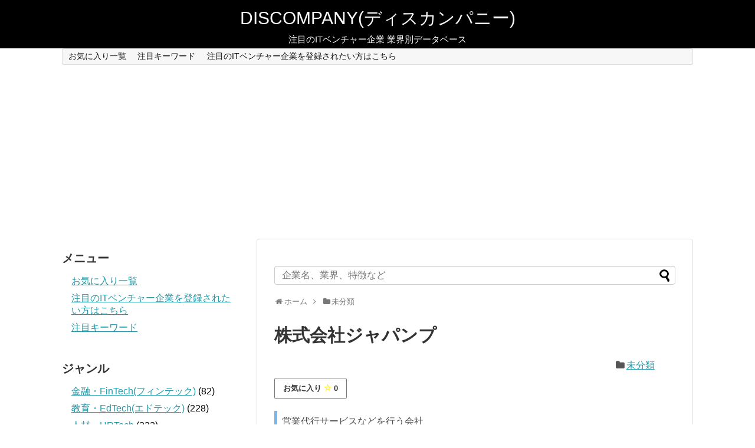

--- FILE ---
content_type: text/html; charset=UTF-8
request_url: https://discompany.work/company/8207
body_size: 16843
content:
<!DOCTYPE html>
<html dir="ltr" lang="ja">
<head>
<!-- Google Tag Manager -->
<script>(function(w,d,s,l,i){w[l]=w[l]||[];w[l].push({'gtm.start':
new Date().getTime(),event:'gtm.js'});var f=d.getElementsByTagName(s)[0],
j=d.createElement(s),dl=l!='dataLayer'?'&l='+l:'';j.async=true;j.src=
'https://www.googletagmanager.com/gtm.js?id='+i+dl;f.parentNode.insertBefore(j,f);
})(window,document,'script','dataLayer','GTM-KRJWS84');</script>
<!-- End Google Tag Manager -->
<link href="https://use.fontawesome.com/releases/v5.6.1/css/all.css" rel="stylesheet">
	<meta charset="UTF-8">
  <meta name="viewport" content="width=device-width,initial-scale=1.0">
<link rel="alternate" type="application/rss+xml" title="DISCOMPANY(ディスカンパニー) RSS Feed" href="https://discompany.work/feed" />
<link rel="pingback" href="https://discompany.work/xmlrpc.php" />
<!-- OGP -->
<meta property="og:type" content="article">
<meta property="og:description" content="営業代行サービスなどを行う会社新規開拓営業をはじめ訪問営業ならびにテレアポ営業などの代行を請け負う。また、仕事のスキルについての情報を発信するWeb「wakus」の運営を手掛ける。その他、研修のイベントやセミナーの開催に取り組む。">
<meta property="og:title" content="株式会社ジャパンプ
<meta property="og:url" content="https://discompany.work/company/8207">
<meta property="og:image" content="http://discompany.work/wp-content/uploads/2018/10/DISCOMPANY_logo.png">
<meta property="og:site_name" content="DISCOMPANY(ディスカンパニー)">
<meta property="og:locale" content="ja_JP">
<!-- /OGP -->
<!-- Twitter Card -->
<meta name="twitter:card" content="summary">
<meta name="twitter:description" content="営業代行サービスなどを行う会社新規開拓営業をはじめ訪問営業ならびにテレアポ営業などの代行を請け負う。また、仕事のスキルについての情報を発信するWeb「wakus」の運営を手掛ける。その他、研修のイベントやセミナーの開催に取り組む。">
<meta name="twitter:title" content="株式会社ジャパンプ">
<meta name="twitter:url" content="https://discompany.work/company/8207">
<meta name="twitter:image" content="http://discompany.work/wp-content/uploads/2018/10/DISCOMPANY_logo.png">
<meta name="twitter:domain" content="discompany.work">
<!-- /Twitter Card -->

<title>株式会社ジャパンプ | DISCOMPANY(ディスカンパニー)</title>

		<!-- All in One SEO 4.9.3 - aioseo.com -->
	<meta name="description" content="営業代行サービスなどを行う会社新規開拓営業をはじめ訪問営業ならびにテレアポ営業などの代行を請け負う。また、仕事" />
	<meta name="robots" content="max-image-preview:large" />
	<meta name="author" content="discompany"/>
	<link rel="canonical" href="https://discompany.work/company/8207" />
	<meta name="generator" content="All in One SEO (AIOSEO) 4.9.3" />
		<script type="application/ld+json" class="aioseo-schema">
			{"@context":"https:\/\/schema.org","@graph":[{"@type":"Article","@id":"https:\/\/discompany.work\/company\/8207#article","name":"\u682a\u5f0f\u4f1a\u793e\u30b8\u30e3\u30d1\u30f3\u30d7 | DISCOMPANY(\u30c7\u30a3\u30b9\u30ab\u30f3\u30d1\u30cb\u30fc)","headline":"\u682a\u5f0f\u4f1a\u793e\u30b8\u30e3\u30d1\u30f3\u30d7","author":{"@id":"https:\/\/discompany.work\/company\/author\/bnt0610#author"},"publisher":{"@id":"https:\/\/discompany.work\/#organization"},"datePublished":"2019-09-16T00:29:33+09:00","dateModified":"2020-01-29T16:41:04+09:00","inLanguage":"ja","mainEntityOfPage":{"@id":"https:\/\/discompany.work\/company\/8207#webpage"},"isPartOf":{"@id":"https:\/\/discompany.work\/company\/8207#webpage"},"articleSection":"\u672a\u5206\u985e"},{"@type":"BreadcrumbList","@id":"https:\/\/discompany.work\/company\/8207#breadcrumblist","itemListElement":[{"@type":"ListItem","@id":"https:\/\/discompany.work#listItem","position":1,"name":"\u30db\u30fc\u30e0","item":"https:\/\/discompany.work","nextItem":{"@type":"ListItem","@id":"https:\/\/discompany.work\/company\/category\/%e6%9c%aa%e5%88%86%e9%a1%9e#listItem","name":"\u672a\u5206\u985e"}},{"@type":"ListItem","@id":"https:\/\/discompany.work\/company\/category\/%e6%9c%aa%e5%88%86%e9%a1%9e#listItem","position":2,"name":"\u672a\u5206\u985e","item":"https:\/\/discompany.work\/company\/category\/%e6%9c%aa%e5%88%86%e9%a1%9e","nextItem":{"@type":"ListItem","@id":"https:\/\/discompany.work\/company\/8207#listItem","name":"\u682a\u5f0f\u4f1a\u793e\u30b8\u30e3\u30d1\u30f3\u30d7"},"previousItem":{"@type":"ListItem","@id":"https:\/\/discompany.work#listItem","name":"\u30db\u30fc\u30e0"}},{"@type":"ListItem","@id":"https:\/\/discompany.work\/company\/8207#listItem","position":3,"name":"\u682a\u5f0f\u4f1a\u793e\u30b8\u30e3\u30d1\u30f3\u30d7","previousItem":{"@type":"ListItem","@id":"https:\/\/discompany.work\/company\/category\/%e6%9c%aa%e5%88%86%e9%a1%9e#listItem","name":"\u672a\u5206\u985e"}}]},{"@type":"Organization","@id":"https:\/\/discompany.work\/#organization","name":"DISCOMPANY(\u30c7\u30a3\u30b9\u30ab\u30f3\u30d1\u30cb\u30fc)","description":"\u6ce8\u76ee\u306eIT\u30d9\u30f3\u30c1\u30e3\u30fc\u4f01\u696d \u696d\u754c\u5225\u30c7\u30fc\u30bf\u30d9\u30fc\u30b9","url":"https:\/\/discompany.work\/","sameAs":["https:\/\/twitter.com\/bia_pra"]},{"@type":"Person","@id":"https:\/\/discompany.work\/company\/author\/bnt0610#author","url":"https:\/\/discompany.work\/company\/author\/bnt0610","name":"discompany","image":{"@type":"ImageObject","@id":"https:\/\/discompany.work\/company\/8207#authorImage","url":"https:\/\/secure.gravatar.com\/avatar\/9811d6d67eec27ec4943876a77743b57?s=96&d=mm&r=g","width":96,"height":96,"caption":"discompany"}},{"@type":"WebPage","@id":"https:\/\/discompany.work\/company\/8207#webpage","url":"https:\/\/discompany.work\/company\/8207","name":"\u682a\u5f0f\u4f1a\u793e\u30b8\u30e3\u30d1\u30f3\u30d7 | DISCOMPANY(\u30c7\u30a3\u30b9\u30ab\u30f3\u30d1\u30cb\u30fc)","description":"\u55b6\u696d\u4ee3\u884c\u30b5\u30fc\u30d3\u30b9\u306a\u3069\u3092\u884c\u3046\u4f1a\u793e\u65b0\u898f\u958b\u62d3\u55b6\u696d\u3092\u306f\u3058\u3081\u8a2a\u554f\u55b6\u696d\u306a\u3089\u3073\u306b\u30c6\u30ec\u30a2\u30dd\u55b6\u696d\u306a\u3069\u306e\u4ee3\u884c\u3092\u8acb\u3051\u8ca0\u3046\u3002\u307e\u305f\u3001\u4ed5\u4e8b","inLanguage":"ja","isPartOf":{"@id":"https:\/\/discompany.work\/#website"},"breadcrumb":{"@id":"https:\/\/discompany.work\/company\/8207#breadcrumblist"},"author":{"@id":"https:\/\/discompany.work\/company\/author\/bnt0610#author"},"creator":{"@id":"https:\/\/discompany.work\/company\/author\/bnt0610#author"},"datePublished":"2019-09-16T00:29:33+09:00","dateModified":"2020-01-29T16:41:04+09:00"},{"@type":"WebSite","@id":"https:\/\/discompany.work\/#website","url":"https:\/\/discompany.work\/","name":"DISCOMPANY(\u30c7\u30a3\u30b9\u30ab\u30f3\u30d1\u30cb\u30fc)","description":"\u6ce8\u76ee\u306eIT\u30d9\u30f3\u30c1\u30e3\u30fc\u4f01\u696d \u696d\u754c\u5225\u30c7\u30fc\u30bf\u30d9\u30fc\u30b9","inLanguage":"ja","publisher":{"@id":"https:\/\/discompany.work\/#organization"}}]}
		</script>
		<!-- All in One SEO -->

<link rel='dns-prefetch' href='//maps.google.com' />
<link rel='dns-prefetch' href='//s.w.org' />
<link rel="alternate" type="application/rss+xml" title="DISCOMPANY(ディスカンパニー) &raquo; フィード" href="https://discompany.work/feed" />
<link rel="alternate" type="application/rss+xml" title="DISCOMPANY(ディスカンパニー) &raquo; コメントフィード" href="https://discompany.work/comments/feed" />
<link rel="alternate" type="application/rss+xml" title="DISCOMPANY(ディスカンパニー) &raquo; 株式会社ジャパンプ のコメントのフィード" href="https://discompany.work/company/8207/feed" />
		<script type="text/javascript">
			window._wpemojiSettings = {"baseUrl":"https:\/\/s.w.org\/images\/core\/emoji\/13.1.0\/72x72\/","ext":".png","svgUrl":"https:\/\/s.w.org\/images\/core\/emoji\/13.1.0\/svg\/","svgExt":".svg","source":{"concatemoji":"https:\/\/discompany.work\/wp-includes\/js\/wp-emoji-release.min.js?ver=5.8.12"}};
			!function(e,a,t){var n,r,o,i=a.createElement("canvas"),p=i.getContext&&i.getContext("2d");function s(e,t){var a=String.fromCharCode;p.clearRect(0,0,i.width,i.height),p.fillText(a.apply(this,e),0,0);e=i.toDataURL();return p.clearRect(0,0,i.width,i.height),p.fillText(a.apply(this,t),0,0),e===i.toDataURL()}function c(e){var t=a.createElement("script");t.src=e,t.defer=t.type="text/javascript",a.getElementsByTagName("head")[0].appendChild(t)}for(o=Array("flag","emoji"),t.supports={everything:!0,everythingExceptFlag:!0},r=0;r<o.length;r++)t.supports[o[r]]=function(e){if(!p||!p.fillText)return!1;switch(p.textBaseline="top",p.font="600 32px Arial",e){case"flag":return s([127987,65039,8205,9895,65039],[127987,65039,8203,9895,65039])?!1:!s([55356,56826,55356,56819],[55356,56826,8203,55356,56819])&&!s([55356,57332,56128,56423,56128,56418,56128,56421,56128,56430,56128,56423,56128,56447],[55356,57332,8203,56128,56423,8203,56128,56418,8203,56128,56421,8203,56128,56430,8203,56128,56423,8203,56128,56447]);case"emoji":return!s([10084,65039,8205,55357,56613],[10084,65039,8203,55357,56613])}return!1}(o[r]),t.supports.everything=t.supports.everything&&t.supports[o[r]],"flag"!==o[r]&&(t.supports.everythingExceptFlag=t.supports.everythingExceptFlag&&t.supports[o[r]]);t.supports.everythingExceptFlag=t.supports.everythingExceptFlag&&!t.supports.flag,t.DOMReady=!1,t.readyCallback=function(){t.DOMReady=!0},t.supports.everything||(n=function(){t.readyCallback()},a.addEventListener?(a.addEventListener("DOMContentLoaded",n,!1),e.addEventListener("load",n,!1)):(e.attachEvent("onload",n),a.attachEvent("onreadystatechange",function(){"complete"===a.readyState&&t.readyCallback()})),(n=t.source||{}).concatemoji?c(n.concatemoji):n.wpemoji&&n.twemoji&&(c(n.twemoji),c(n.wpemoji)))}(window,document,window._wpemojiSettings);
		</script>
		<style type="text/css">
img.wp-smiley,
img.emoji {
	display: inline !important;
	border: none !important;
	box-shadow: none !important;
	height: 1em !important;
	width: 1em !important;
	margin: 0 .07em !important;
	vertical-align: -0.1em !important;
	background: none !important;
	padding: 0 !important;
}
</style>
	<link rel='stylesheet' id='simplicity-style-css'  href='https://discompany.work/wp-content/themes/simplicity2/style.css?ver=5.8.12&#038;fver=20190918033542' type='text/css' media='all' />
<link rel='stylesheet' id='responsive-style-css'  href='https://discompany.work/wp-content/themes/simplicity2/css/responsive-pc.css?ver=5.8.12&#038;fver=20181008085711' type='text/css' media='all' />
<link rel='stylesheet' id='font-awesome-style-css'  href='https://discompany.work/wp-content/themes/simplicity2/webfonts/css/font-awesome.min.css?ver=5.8.12&#038;fver=20181008071820' type='text/css' media='all' />
<link rel='stylesheet' id='icomoon-style-css'  href='https://discompany.work/wp-content/themes/simplicity2/webfonts/icomoon/style.css?ver=5.8.12&#038;fver=20181008071821' type='text/css' media='all' />
<link rel='stylesheet' id='responsive-mode-style-css'  href='https://discompany.work/wp-content/themes/simplicity2/responsive.css?ver=5.8.12&#038;fver=20181202095317' type='text/css' media='all' />
<link rel='stylesheet' id='narrow-style-css'  href='https://discompany.work/wp-content/themes/simplicity2/css/narrow.css?ver=5.8.12&#038;fver=20181008085709' type='text/css' media='all' />
<link rel='stylesheet' id='media-style-css'  href='https://discompany.work/wp-content/themes/simplicity2/css/media.css?ver=5.8.12&#038;fver=20181008085710' type='text/css' media='all' />
<link rel='stylesheet' id='extension-style-css'  href='https://discompany.work/wp-content/themes/simplicity2/css/extension.css?ver=5.8.12&#038;fver=20181008085710' type='text/css' media='all' />
<style id='extension-style-inline-css' type='text/css'>
#header{background-color:#000}#site-title a{color:#f9f9f9}#site-description{color:#fff}#main{float:right}#sidebar{float:left}#sharebar{margin-left:700px} #h-top{min-height:0} #header .alignleft{text-align:center;max-width:none}#h-top #site-title a{margin-right:0}#site-description{margin-right:0}#header .alignright{display:none}@media screen and (max-width:639px){.article br{display:block}} #main .social-count{display:none} .arrow-box{display:none}#sns-group-top .balloon-btn-set{width:auto}
</style>
<link rel='stylesheet' id='print-style-css'  href='https://discompany.work/wp-content/themes/simplicity2/css/print.css?ver=5.8.12&#038;fver=20181008085710' type='text/css' media='print' />
<link rel='stylesheet' id='wp-block-library-css'  href='https://discompany.work/wp-includes/css/dist/block-library/style.min.css?ver=5.8.12' type='text/css' media='all' />
<link rel='stylesheet' id='aioseo/css/src/vue/standalone/blocks/table-of-contents/global.scss-css'  href='https://discompany.work/wp-content/plugins/all-in-one-seo-pack/dist/Lite/assets/css/table-of-contents/global.e90f6d47.css?ver=4.9.3&#038;fver=20260109035521' type='text/css' media='all' />
<link rel='stylesheet' id='browser-shots-frontend-css-css'  href='https://discompany.work/wp-content/plugins/browser-shots/dist/blocks.style.build.css?ver=1.7.4&#038;fver=20211123035341' type='text/css' media='all' />
<link rel='stylesheet' id='fvp-frontend-css'  href='https://discompany.work/wp-content/plugins/featured-video-plus/styles/frontend.css?ver=2.3.3&#038;fver=20181008085658' type='text/css' media='all' />
<link rel='stylesheet' id='wpview_style-css'  href='https://discompany.work/wp-content/plugins/wpview/assets/css/style.css?ver=5.8.12&#038;fver=20181008085821' type='text/css' media='all' />
<link rel='stylesheet' id='simple-favorites-css'  href='https://discompany.work/wp-content/plugins/favorites/assets/css/favorites.css?ver=2.3.6&#038;fver=20250411035324' type='text/css' media='all' />
<script type='text/javascript' src='https://discompany.work/wp-includes/js/jquery/jquery.min.js?ver=3.6.0' id='jquery-core-js'></script>
<script type='text/javascript' src='https://discompany.work/wp-includes/js/jquery/jquery-migrate.min.js?ver=3.3.2' id='jquery-migrate-js'></script>
<script type='text/javascript' src='https://discompany.work/wp-content/plugins/featured-video-plus/js/jquery.fitvids.min.js?ver=master-2015-08&#038;fver=20181008085654' id='jquery.fitvids-js'></script>
<script type='text/javascript' id='fvp-frontend-js-extra'>
/* <![CDATA[ */
var fvpdata = {"ajaxurl":"https:\/\/discompany.work\/wp-admin\/admin-ajax.php","nonce":"181a4c9d26","fitvids":"1","dynamic":"","overlay":"","opacity":"0.75","color":"b","width":"640"};
/* ]]> */
</script>
<script type='text/javascript' src='https://discompany.work/wp-content/plugins/featured-video-plus/js/frontend.min.js?ver=2.3.3&#038;fver=20181008085655' id='fvp-frontend-js'></script>
<script type='text/javascript' id='favorites-js-extra'>
/* <![CDATA[ */
var favorites_data = {"ajaxurl":"https:\/\/discompany.work\/wp-admin\/admin-ajax.php","nonce":"fc655b68b0","favorite":"\u304a\u6c17\u306b\u5165\u308a <i class=\"sf-icon-star-empty\"><\/i>","favorited":"\u304a\u6c17\u306b\u5165\u308a\u6e08\u307f <i class=\"sf-icon-star-full\"><\/i>","includecount":"1","indicate_loading":"","loading_text":"Loading","loading_image":"","loading_image_active":"","loading_image_preload":"","cache_enabled":"1","button_options":{"button_type":"custom","custom_colors":true,"box_shadow":false,"include_count":true,"default":{"background_default":false,"border_default":false,"text_default":false,"icon_default":"#f9e907","count_default":false},"active":{"background_active":false,"border_active":false,"text_active":false,"icon_active":"#f7e702","count_active":false}},"authentication_modal_content":"<p>\u304a\u6c17\u306b\u5165\u308a\u3092\u8ffd\u52a0\u3059\u308b\u306b\u306f\u30ed\u30b0\u30a4\u30f3\u3057\u3066\u304f\u3060\u3055\u3044\u3002<\/p><p><a href=\"#\" data-favorites-modal-close>\u3053\u306e\u901a\u77e5\u3092\u975e\u8868\u793a\u306b\u3059\u308b<\/a><\/p>","authentication_redirect":"","dev_mode":"","logged_in":"","user_id":"0","authentication_redirect_url":"https:\/\/discompany.work\/wp-login.php"};
/* ]]> */
</script>
<script type='text/javascript' src='https://discompany.work/wp-content/plugins/favorites/assets/js/favorites.min.js?ver=2.3.6&#038;fver=20250411035324' id='favorites-js'></script>
<link rel='shortlink' href='https://discompany.work/?p=8207' />
<link rel="alternate" type="application/json+oembed" href="https://discompany.work/wp-json/oembed/1.0/embed?url=https%3A%2F%2Fdiscompany.work%2Fcompany%2F8207" />
<link rel="alternate" type="text/xml+oembed" href="https://discompany.work/wp-json/oembed/1.0/embed?url=https%3A%2F%2Fdiscompany.work%2Fcompany%2F8207&#038;format=xml" />
        <style>
            .wpview_all_together_in_table td { border: 2px solid #FFFFFF!important; }
            .wpview_all_together_in_table td:nth-child(odd) strong { color: #333333; }
            .wpview_all_together_in_table td:nth-child(odd) { background-color: #EEEEEE; }
            .wpview_all_together_in_table td:nth-child(even) { background-color: #F8F8F8; }
            .wpview_text_left_border { color: #333333; border-color: #CCCCCC; border-left-color: #2277BB; background-color: #FFFFFF; }
            .wpview_text_left_border strong { color: #333333; }
            .wpview_textarea_quote_box { color: #333333; background: #EEEEEE; box-shadow: 0 3px 5px 0 rgba(0, 0, 0, 0.1); }
            .wpview_textarea_quote_box strong { color: #333333; }
            .wpview_textarea_quote_box strong:before, .wpview_textarea_quote_box strong:before { color: #333333; }
            .wpview_text_view table { color: #333333; background-color: #FFFFFF; }
            .wpview_text_view table td { border:none; border-bottom: 1px solid #EBEBEB; }
            .wpview_text_view table strong { color: #333333; }
            .wpview_text_view ul { color: #333333; }
            .wpview_text_view ul strong { color: #333333; }
            .wpview_text_view ol { color: #333333; }
            .wpview_text_view ol strong { color: #333333; }
            .wpview_date { color: #333333; border-color: #CCCCCC; border-left-color: #20C529; background-color: #FFFFFF; }
            .wpview_date strong { color: #333333; }
            .wpview_date_view table { color: #333333; background-color: #FFFFFF; }
            .wpview_date_view table td { border:none; border-bottom: 1px solid #EBEBEB; }
            .wpview_date_view table strong { color: #333333; }
            .wpview_date_view ul { color: #333333; }
            .wpview_date_view ul strong { color: #333333; }
            .wpview_date_view ol { color: #333333; }
            .wpview_date_view ol strong { color: #333333; }
            .wpview_wysiwyg { background-color: #FFFFFF; border: 1px solid #CCCCCC; }
            .wpview_wysiwyg h3 { color: #333333; padding:5px 0px; line-height:1.1em; margin: 0px 0px 15px 0px; }
            .wpview_wysiwyg_view table { background-color: #FFFFFF; }
            .wpview_wysiwyg_view table td { border:none; border-bottom: 1px solid #EBEBEB; }
            .wpview_wysiwyg_view table strong { color: #333333; }
            .wpview_color { color: #333333; }
            .wpview_color strong { color: #333333; }
            .wpview_color_view table { color: #333333; background-color: #FFFFFF; }
            .wpview_color_view table td { border:none; border-bottom: 1px solid #EBEBEB; }
            .wpview_color_view table strong { color: #333333; }
            .wpview_color_view ul { color: #333333; }
            .wpview_color_view ul strong { color: #333333; }
            .wpview_color_view ol { color: #333333; }
            .wpview_color_view ol strong { color: #333333; }
            .wpview_select { color: #333333; border: 1px dotted #CCCCCC; background-color: #FFFFFF; }
            .wpview_select strong { color: #333333; }
            .wpview_select_view table { color: #333333; background-color: #FFFFFF; }
            .wpview_select_view table td { border:none; border-bottom: 1px solid #EBEBEB; }
            .wpview_select_view table strong { color: #333333; }
            .wpview_select_view ul { color: #333333; }
            .wpview_select_view ul strong { color: #333333; }
            .wpview_select_view ol { color: #333333; }
            .wpview_select_view ol strong { color: #333333; }
            .wpview_checkbox { color: #333333; background: #EEEEEE; box-shadow: 0 5px 5px 0 rgba(0, 0, 0, 0.1); }
            .wpview_checkbox strong { color: #333333; }
            .wpview_checkbox_view table { color: #333333; background-color: #FFFFFF; }
            .wpview_checkbox_view table td {border:none; border-bottom: 1px solid #EBEBEB; }
            .wpview_checkbox_view table strong { color: #333333; }
            .wpview_checkbox_view ul { color: #333333; }
            .wpview_checkbox_view ul strong { color: #333333; }
            .wpview_checkbox_view ol { color: #333333; }
            .wpview_checkbox_view ol strong { color: #333333; }
            .wpview_hyperlink a { color: #333333; border-bottom-color: #333333; }
            .hyperlink_field_label:before { color: #333333; }
            .wpview_hyperlink strong { color: #333333; }
            .wpview_hyperlink a:active { color: #333333; border-bottom-color: #333333; }
            .wpview_hyperlink a:visited { color: #333333; border-bottom-color: #333333; }
            .wpview_hyperlink a:hover { color: rgba(51, 51, 51, 0.7) !important; border-bottom-color: rgba(51, 51, 51, 0.7) !important; }
            .wpview_hyperlink_view table { background-color: #FFFFFF; }
            .wpview_hyperlink_view table a { color: #333333; border-bottom-color: #333333; }
            .wpview_hyperlink_view table td { border:none; border-bottom: 1px solid #EBEBEB; }
            .wpview_hyperlink_view table strong { color: #333333; }
            .wpview_hyperlink_view table a:active { color: #333333 !important; border-bottom-color: #333333 !important; }
            .wpview_hyperlink_view table a:visited { color: #333333 !important; border-bottom-color: #333333 !important; }
            .wpview_hyperlink_view table a:hover { color: rgba(51, 51, 51, 0.7) !important; border-bottom-color: rgba(51, 51, 51, 0.7) !important; }
            .wpview_hyperlink_view ul { color: #333333; }
            .wpview_hyperlink_view ul a { color: #333333; border-bottom-color: #333333; }
            .wpview_hyperlink_view ul strong { color: #333333; }
            .wpview_hyperlink_view ul a:active { color: #333333 !important; border-bottom-color: #333333 !important; }
            .wpview_hyperlink_view ul a:visited { color: #333333 !important; border-bottom-color: #333333 !important; }
            .wpview_hyperlink_view ul a:hover { color: rgba(51, 51, 51, 0.7) !important; border-bottom-color: rgba(51, 51, 51, 0.7) !important; }
            .wpview_hyperlink_view ol { color: #333333; }
            .wpview_hyperlink_view ol a { color: #333333; border-bottom-color: #333333; }
            .wpview_hyperlink_view ol strong { color: #333333; }
            .wpview_hyperlink_view ol a:active { color: #333333 !important; border-bottom-color: #333333 !important; }
            .wpview_hyperlink_view ol a:visited { color: #333333 !important; border-bottom-color: #333333 !important; }
            .wpview_hyperlink_view ol a:hover { color: rgba(51, 51, 51, 0.7) !important; border-bottom-color: rgba(51, 51, 51, 0.7) !important; }
            .wpview_user a { color: #333333; border-bottom-color: #333333; }
            .wpview_user strong { color: #333333; }
            .wpview_user a:active { color: #333333; border-bottom-color: #333333; }
            .wpview_user a:visited { color: #333333; border-bottom-color: #333333; }
            .wpview_user a:hover { color: rgba(51, 51, 51, 0.7) !important; border-bottom-color: rgba(51, 51, 51, 0.7) !important; }
            .wpview_user_without_avatar a { color: #333333; border-bottom-color: #333333; }
            .user_field_label:before { color: #333333; }
            .wpview_user_without_avatar strong { color: #333333; }
            .wpview_user_without_avatar a:active { color: #333333; border-bottom-color: #333333; }
            .wpview_user_without_avatar a:visited { color: #333333; border-bottom-color: #333333; }
            .wpview_user_without_avatar a:hover { color: rgba(51, 51, 51, 0.7) !important; border-bottom-color: rgba(51, 51, 51, 0.7) !important; }
            .wpview_user_view table { background-color: #FFFFFF; }
            .wpview_user_view table a { color: #333333; border-bottom-color: #333333; }
            .wpview_user_view table td { border:none; border-bottom: 1px solid #EBEBEB; }
            .wpview_user_view table strong { color: #333333; }
            .wpview_user_view table a:active { color: #333333 !important; border-bottom-color: #333333 !important; }
            .wpview_user_view table a:visited { color: #333333 !important; border-bottom-color: #333333 !important; }
            .wpview_user_view table a:hover { color: rgba(51, 51, 51, 0.7) !important; border-bottom-color: rgba(51, 51, 51, 0.7) !important; }
            .wpview_relation_with_thumbnail a, .wpview_relation_with_thumbnail span { color: rgba(131, 135, 131, 0.68) !important; border-bottom-color: rgba(131, 135, 131, 0.68) !important; }
            .wpview_relation_with_thumbnail_title a { color: rgba(131, 135, 131, 0.68) !important; border-bottom-color: rgba(131, 135, 131, 0.68) !important; }
            .wpview_relation_view strong { color: #333333; }
            .wpview_relation_with_thumbnail a:active, .wpview_relation_with_thumbnail span:active { color: rgba(131, 135, 131, 0.68); border-bottom-color: rgba(131, 135, 131, 0.68); }
            .wpview_relation_with_thumbnail_title a:active { color: rgba(131, 135, 131, 0.68); border-bottom-color: rgba(131, 135, 131, 0.68); }
            .wpview_relation_with_thumbnail a:visited, .wpview_relation_with_thumbnail span:visited { color: rgba(131, 135, 131, 0.68); border-bottom-color: rgba(131, 135, 131, 0.68); }
            .wpview_relation_with_thumbnail_title a:visited { color: rgba(131, 135, 131, 0.68); border-bottom-color: rgba(131, 135, 131, 0.68); }
            .wpview_relation_with_thumbnail a:hover, .wpview_relation_with_thumbnail span:hover { color: rgba(51, 51, 51, 0.7) !important; border-bottom-color: rgba(51, 51, 51, 0.7) !important; }
            .wpview_relation_with_thumbnail_title a:hover { color: rgba(51, 51, 51, 0.7) !important; border-bottom-color: rgba(51, 51, 51, 0.7) !important; }
            .wpview_relation_without_thumbnail a, .wpview_relation_without_thumbnail span { color: #333333 !important; border-bottom-color: #333333 !important; }
            .relation_without_thumb strong { color: #333333; }
            .wpview_relation_without_thumbnail a:active { color: #333333; border-bottom-color: #333333; }
            .wpview_relation_without_thumbnail a:visited { color: #333333; border-bottom-color: #333333; }
            .wpview_relation_without_thumbnail a:hover { color: rgba(51, 51, 51, 0.7) !important; border-bottom-color: rgba(51, 51, 51, 0.7) !important; }
            .wpview_relation_view table { background-color: #FFFFFF; }
            .wpview_relation_view table a, .wpview_relation_view table span { color: rgba(131, 135, 131, 0.68); border-bottom-color: rgba(131, 135, 131, 0.68); }
            .wpview_relation_view table td { border:none; border-bottom: 1px solid #EBEBEB; }
            .wpview_relation_view table strong { color: #333333; }
            .wpview_relation_view table a:active, .wpview_relation_view table span:active { color: rgba(131, 135, 131, 0.68) !important; border-bottom-color: rgba(131, 135, 131, 0.68) !important; }
            .wpview_relation_view table a:visited, .wpview_relation_view table span:visited { color: rgba(131, 135, 131, 0.68) !important; border-bottom-color: rgba(131, 135, 131, 0.68) !important; }
            .wpview_relation_view table a:hover, .wpview_relation_view table span:hover { color: rgba(51, 51, 51, 0.7) !important; border-bottom-color: rgba(51, 51, 51, 0.7) !important; }
            .wpview_image_image_thumbnail strong { color: #333333; }
            .wpview_image_only_link a { color: #333333 !important; border-bottom-color: #333333 !important; }
            .image_link_to_download_field_label:before { color: #333333 !important; }
            .wpview_image_only_link strong { color: #333333 !important; }
            .wpview_image_only_link a:active { color: #333333; border-bottom-color: #333333; }
            .wpview_image_only_link a:visited { color: #333333; border-bottom-color: #333333; }
            .wpview_image_only_link a:hover { color: rgba(51, 51, 51, 0.7) !important; border-bottom-color: rgba(51, 51, 51, 0.7) !important; }
            .wpview_image_view table { background-color: #FFFFFF; }
            .wpview_image_view table td { border:none; border-bottom: 1px solid #EBEBEB; }
            .wpview_image_view table strong { color: #333333; }
            .wpview_audio_player strong, .wpview_wp_default strong { color: #333333 !important; }
            .wpview_audio_only_link a { color: #333333 !important; border-bottom-color: #333333 !important; }
            .audio_link_to_download_field_label:before { color: #333333 !important; }
            .wpview_audio_only_link strong { color: #333333 !important; }
            .wpview_audio_only_link a:active { color: #333333; border-bottom-color: #333333; }
            .wpview_audio_only_link a:visited { color: #333333; border-bottom-color: #333333; }
            .wpview_audio_only_link a:hover { color: rgba(51, 51, 51, 0.7) !important; border-bottom-color: rgba(51, 51, 51, 0.7) !important; }
            .wpview_audio_view table { background-color: #FFFFFF; }
            .wpview_audio_view table td { border:none; border-bottom: 1px solid #EBEBEB; }
            .wpview_audio_view table strong { color: #333333; }
            .wpview_video_wrap strong { color: #333333 !important; }
            .wpview_video_only_link a { color: #333333 !important; border-bottom-color: #333333 !important; }
            .video_link_to_download_field_label:before { color: #333333 !important; }
            .wpview_video_only_link strong { color: #333333 !important; }
            .wpview_video_only_link a:active { color: #333333; border-bottom-color: #333333; }
            .wpview_video_only_link a:visited { color: #333333; border-bottom-color: #333333; }
            .wpview_video_only_link a:hover { color: rgba(51, 51, 51, 0.7) !important; border-bottom-color: rgba(51, 51, 51, 0.7) !important; }
            .wpview_video_view table { background-color: #FFFFFF; }
            .wpview_video_view table td { border:none; border-bottom: 1px solid #EBEBEB; }
            .wpview_video_view table strong { color: #333333; }
            .wpview_file a { color: #333333 !important; border-bottom-color: #333333 !important; }
            .file_link_to_download_field_label:before { color: #333333 !important; }
            .wpview_file strong { color: #333333 !important; }
            .wpview_file a:active { color: #333333; border-bottom-color: #333333; }
            .wpview_file a:visited { color: #333333; border-bottom-color: #333333; }
            .wpview_file a:hover { color: rgba(51, 51, 51, 0.7) !important; border-bottom-color: rgba(51, 51, 51, 0.7) !important; }
            .wpview_file_view table { background-color: #FFFFFF; }
            .wpview_file_view table a { color: #333333; border-bottom-color: #333333; }
            .wpview_file_view table td { border:none; border-bottom: 1px solid #EBEBEB; }
            .wpview_file_view table strong { color: #333333; }
            .wpview_file_view table a:active { color: #333333 !important; border-bottom-color: #333333 !important; }
            .wpview_file_view table a:visited { color: #333333 !important; border-bottom-color: #333333 !important; }
            .wpview_file_view table a:hover { color: rgba(51, 51, 51, 0.7) !important; border-bottom-color: rgba(51, 51, 51, 0.7) !important; }
            .wpview_category_parent a { color: #333333; border-bottom-color: #333333; }
            .wpview_category:before { color: #333333; }
            .wpview_category_parent strong { color: #333333; }
            .wpview_category_parent a:active { color: #333333; border-bottom-color: #333333; }
            .wpview_category_parent a:visited { color: #333333; border-bottom-color: #333333; }
            .wpview_category_parent a:hover { color: rgba(51, 51, 51, 0.7) !important; border-bottom-color: rgba(51, 51, 51, 0.7) !important; }
            .wpview_category_view table { background-color: #FFFFFF; }
            .wpview_category_view table a { color: #333333; border-bottom-color: #333333; }
            .wpview_category_view table td { border:none; border-bottom: 1px solid #EBEBEB; }
            .wpview_category_view table strong { color: #333333; }
            .wpview_category_view table a:active { color: #333333 !important; border-bottom-color: #333333 !important; }
            .wpview_category_view table a:visited { color: #333333 !important; border-bottom-color: #333333 !important; }
            .wpview_category_view table a:hover { color: rgba(51, 51, 51, 0.7) !important; border-bottom-color: rgba(51, 51, 51, 0.7) !important; }
            .wpview_category_view ul { color: #333333; }
            .wpview_category_view ul a { color: #333333; border-bottom-color: #333333; }
            .wpview_category_view ul strong { color: #333333; }
            .wpview_category_view ul a:active { color: #333333 !important; border-bottom-color: #333333 !important; }
            .wpview_category_view ul a:visited { color: #333333 !important; border-bottom-color: #333333 !important; }
            .wpview_category_view ul a:hover { color: rgba(51, 51, 51, 0.7) !important; border-bottom-color: rgba(51, 51, 51, 0.7) !important; }
            .wpview_category_view ol { color: #333333; }
            .wpview_category_view ol a { color: #333333; border-bottom-color: #333333; }
            .wpview_category_view ol strong { color: #333333; }
            .wpview_category_view ol a:active { color: #333333 !important; border-bottom-color: #333333 !important; }
            .wpview_category_view ol a:visited { color: #333333 !important; border-bottom-color: #333333 !important; }
            .wpview_category_view ol a:hover { color: rgba(51, 51, 51, 0.7) !important; border-bottom-color: rgba(51, 51, 51, 0.7) !important; }
            .wpview_tag_parent a { color: #333333; border-bottom-color: #333333; }
            .wpview_tag:before { color: #333333; }
            .wpview_tag_parent strong { color: #333333; }
            .wpview_tag_parent a:active { color: #333333; border-bottom-color: #333333; }
            .wpview_tag_parent a:visited { color: #333333; border-bottom-color: #333333; }
            .wpview_tag_parent a:hover { color: rgba(51, 51, 51, 0.7) !important; border-bottom-color: rgba(51, 51, 51, 0.7) !important; }
            .wpview_tag_view table { background-color: #FFFFFF; }
            .wpview_tag_view table a { color: #333333; border-bottom-color: #333333; }
            .wpview_tag_view table td { border:none; border-bottom: 1px solid #EBEBEB; }
            .wpview_tag_view table strong { color: #333333; }
            .wpview_tag_view table a:active { color: #333333 !important; border-bottom-color: #333333 !important; }
            .wpview_tag_view table a:visited { color: #333333 !important; border-bottom-color: #333333 !important; }
            .wpview_tag_view table a:hover { color: rgba(51, 51, 51, 0.7) !important; border-bottom-color: rgba(51, 51, 51, 0.7) !important; }
            .wpview_tag_view ul { color: #333333; }
            .wpview_tag_view ul a { color: #333333; border-bottom-color: #333333; }
            .wpview_tag_view ul strong { color: #333333; }
            .wpview_tag_view ul a:active { color: #333333 !important; border-bottom-color: #333333 !important; }
            .wpview_tag_view ul a:visited { color: #333333 !important; border-bottom-color: #333333 !important; }
            .wpview_tag_view ul a:hover { color: rgba(51, 51, 51, 0.7) !important; border-bottom-color: rgba(51, 51, 51, 0.7) !important; }
            .wpview_tag_view ol { color: #333333; }
            .wpview_tag_view ol a { color: #333333; border-bottom-color: #333333; }
            .wpview_tag_view ol strong { color: #333333; }
            .wpview_tag_view ol a:active { color: #333333 !important; border-bottom-color: #333333 !important; }
            .wpview_tag_view ol a:visited { color: #333333 !important; border-bottom-color: #333333 !important; }
            .wpview_tag_view ol a:hover { color: rgba(51, 51, 51, 0.7) !important; border-bottom-color: rgba(51, 51, 51, 0.7) !important; }
            .wpview_map_view strong { color: #333333; }
                    </style>
        <link rel="shortcut icon" type="image/x-icon" href="https://discompany.work/wp-content/uploads/2018/10/DISCOMPANY_logo.png" />
<link rel="icon" href="https://discompany.work/wp-content/uploads/2018/10/cropped-DISCOMPANY_logo-32x32.png" sizes="32x32" />
<link rel="icon" href="https://discompany.work/wp-content/uploads/2018/10/cropped-DISCOMPANY_logo-192x192.png" sizes="192x192" />
<link rel="apple-touch-icon" href="https://discompany.work/wp-content/uploads/2018/10/cropped-DISCOMPANY_logo-180x180.png" />
<meta name="msapplication-TileImage" content="https://discompany.work/wp-content/uploads/2018/10/cropped-DISCOMPANY_logo-270x270.png" />
		<style type="text/css" id="wp-custom-css">
			/*外部リンク*/
.otherlink{
	text-align:center;
}
.otherlink a{
	display: inline-block;
  padding: 0.5em 1em;
  text-decoration: none;
  background: #ff8000;
  color: #FFF;
  border-bottom: solid 4px #627295;
  border-radius: 3px;
	margin-bottom:0.5em;
}

.otherlink-button{
	text-align:center;
}

/*本文調整*/
.company_logo{
	width:50%;
	margin:auto;
  margin-bottom:20px
}

.company_catch{
  padding: 0.25em 0.5em;/*上下 左右の余白*/
  color: #494949;/*文字色*/
  background: transparent;/*背景透明に*/
  border-left: solid 5px #7db4e6;/*左線*/
  margin-bottom:20px
}

.company_description{
    padding: 0.5em 1em;
    margin: 2em 0;
    color: #5d627b;
    background: white;
    border-top: solid 5px #5d627b;
    box-shadow: 0 3px 5px rgba(0, 0, 0, 0.22);
}
.company_description p {
    margin: 0; 
    padding: 0;
}

/*本文のアイキャッチを表示しない */
.eye-catch img {
    display: none;
}

/*一覧調整*/
.list-beer{
	margin-left:120px;
}

.list-addinfo{
	clear:both;
	margin-left:0.2em;
	font-size:14px;
}

/*BNT 店舗詳細リスト表示　*/
table.store {
margin: 0 auto;
border-collapse: separate;
border-spacing: 0px 3px;
font-size: 10px;
width:100%;
table-layout: fixed;
}

table.store th,
table.store td {
padding: 5px;
}

table.store th {
background: #000;
vertical-align: middle;
text-align: left;
overflow: visible;
color: #fff;
font-weight: normal;
font-size: 15px;
width:100px;
}


/* firefox */
@-moz-document url-prefix() {
table.store th::after {
float: right;
padding: 0;
left: 30px;
top: 10px;
content: " ";
height: 0;
width: 0;
position: relative;
pointer-events: none;
border: 10px solid transparent;
border-left: #295890 10px solid;
margin-top: -10px;
}
}

table.store td {
background: #f8f8f8;
padding-left: 20px;
font-weight: bold;
font-size: 15px;
}

/*BNT 一覧表示　*/
.list-beer-price{
position: relative;
padding-left: 5px;
font-weight: bolder;
color: #ff0000;
}

.list-beer-label{
	font-size: 10px;
}

/*BNT 投稿募集*/
.post-recruitment {
    padding: 0.5em 1em;
    margin: 1em 0;
    font-weight: bold;
    color: #6091d3;/*文字色*/
    background: #FFF;
    border: solid 3px #6091d3;/*線*/
    border-radius: 10px;/*角の丸み*/
}

/*カテゴリリンク*/
.post-categories {
  list-style: none;
  overflow: hidden;
}

.post-categories {
    padding: 0.5em 1em;
    margin: 2em 0;
    font-weight: bold;
    border: solid 3px #000000;
}
.post-categories p {
    margin: 0; 
    padding: 0;
}

/*記事内URLボタン～*/
.url_button {
    margin-left: auto;
    margin-right: auto;
    width:300px;
    height:50px;
    line-height:50px;
}
.url_button a{
    display:block;
    width:100%;
    height:100%;
    text-decoration: none;
    background:#FF3636;
    text-align:center;
    color:#FFFFFF;
    font-weight:bold;
    border-radius:10px;
    -webkit-border-radius:10px;
    -moz-border-radius:10px;
    box-shadow:5px 5px 0px 0px #DEDEDE ;
}
	
/*記事内このお店の近くで～*/

.bntcategory1 {
    position: relative;
    padding: 0.5em 0.7em;
    margin: 2em 0;
    background: #e6f4ff;
    color: #000000;
    font-weight: bold;
}
.bntcategory1:after {
    position: absolute;
    content: '';
    top: 100%;
    left: 30px;
    border: 15px solid transparent;
    border-top: 15px solid #e6f4ff;
    width: 0;
    height: 0;
}
.bntcategory1 p {
    margin: 0; 
    padding: 0;
}
/* adsense調整*/
@media screen and (max-width: 500px){
     .adsbygoogle {
     }
}
.entry-card-content{
    padding: 0.5em 1em;
    margin: 0.2em 0;
    color: #5d627b;
    background: white;
    box-shadow: 0 3px 5px rgba(0, 0, 0, 0.22);
}

.category-child-link{
  color: black;
  border-left: solid 8px orange;/*左側の線*/
  background: whitesmoke;/*背景色*/
  margin-bottom: 5px;/*下のバーとの余白*/
  line-height: 1.5;
  border-radius: 0 15px 15px 0;/*右側の角だけ丸く*/
  padding: 0.5em;
  list-style-type: none!important;
}		</style>
		</head>
  <body class="post-template-default single single-post postid-8207 single-format-standard categoryid-1" itemscope itemtype="https://schema.org/WebPage">

<!-- Google Tag Manager (noscript) -->
<noscript><iframe src="https://www.googletagmanager.com/ns.html?id=GTM-KRJWS84"
height="0" width="0" style="display:none;visibility:hidden"></iframe></noscript>
<!-- End Google Tag Manager (noscript) -->

	  <div id="container">
      <!-- header -->
      <header itemscope itemtype="https://schema.org/WPHeader">
        <div id="header" class="clearfix">
          <div id="header-in">

                        <div id="h-top">
              <!-- モバイルメニュー表示用のボタン -->
<div id="mobile-menu">
  <a id="mobile-menu-toggle" href="#"><span class="fa fa-bars fa-2x"></span></a>
</div>

              <div class="alignleft top-title-catchphrase">
                <!-- サイトのタイトル -->
<p id="site-title" itemscope itemtype="https://schema.org/Organization">
  <a href="https://discompany.work/">DISCOMPANY(ディスカンパニー)</a></p>
<!-- サイトの概要 -->
<p id="site-description">
  注目のITベンチャー企業 業界別データベース</p>
              </div>

              <div class="alignright top-sns-follows">
                                <!-- SNSページ -->
<div class="sns-pages">
<ul class="snsp">
  </ul>
</div>
                              </div>

            </div><!-- /#h-top -->
          </div><!-- /#header-in -->
        </div><!-- /#header -->
      </header>

      <!-- Navigation -->
<nav itemscope itemtype="https://schema.org/SiteNavigationElement">
  <div id="navi">
      	<div id="navi-in">
      <div class="menu-%e3%82%ab%e3%83%86%e3%82%b4%e3%83%aa%e3%83%a1%e3%83%8b%e3%83%a5%e3%83%bc-container"><ul id="menu-%e3%82%ab%e3%83%86%e3%82%b4%e3%83%aa%e3%83%a1%e3%83%8b%e3%83%a5%e3%83%bc" class="menu"><li id="menu-item-10899" class="menu-item menu-item-type-post_type menu-item-object-page menu-item-10899"><a href="https://discompany.work/favorite">お気に入り一覧</a></li>
<li id="menu-item-45897" class="menu-item menu-item-type-post_type menu-item-object-page menu-item-45897"><a href="https://discompany.work/%e6%b3%a8%e7%9b%ae%e3%82%ad%e3%83%bc%e3%83%af%e3%83%bc%e3%83%89">注目キーワード</a></li>
<li id="menu-item-251" class="menu-item menu-item-type-post_type menu-item-object-page menu-item-251"><a href="https://discompany.work/page-26">注目のITベンチャー企業を登録されたい方はこちら</a></li>
</ul></div>    </div><!-- /#navi-in -->
  </div><!-- /#navi -->
</nav>
<!-- /Navigation -->
      <!-- 本体部分 -->
      <div id="body">
        <div id="body-in" class="cf">

                    <!-- main -->
          <main itemscope itemprop="mainContentOfPage">
            <div id="main" itemscope itemtype="https://schema.org/Blog">
      <div id="search-6" class="widget-over-breadcrumbs widget_search"><form method="get" id="searchform" action="https://discompany.work/">
	<input type="text" placeholder="企業名、業界、特徴など" name="s" id="s">
	<input type="submit" id="searchsubmit" value="">
</form></div>  
  <div id="breadcrumb" class="breadcrumb-category"><div itemtype="http://data-vocabulary.org/Breadcrumb" itemscope="" class="breadcrumb-home"><span class="fa fa-home fa-fw"></span><a href="https://discompany.work" itemprop="url"><span itemprop="title">ホーム</span></a><span class="sp"><span class="fa fa-angle-right"></span></span></div><div itemtype="http://data-vocabulary.org/Breadcrumb" itemscope=""><span class="fa fa-folder fa-fw"></span><a href="https://discompany.work/company/category/%e6%9c%aa%e5%88%86%e9%a1%9e" itemprop="url"><span itemprop="title">未分類</span></a></div></div><!-- /#breadcrumb -->  <div id="post-8207" class="post-8207 post type-post status-publish format-standard hentry category-1">
  <article class="article">
  
  
  <header>
    <h1 class="entry-title">株式会社ジャパンプ</h1>
    <p class="post-meta">
          
      <span class="category"><span class="fa fa-folder fa-fw"></span><a href="https://discompany.work/company/category/%e6%9c%aa%e5%88%86%e9%a1%9e" rel="category tag">未分類</a></span>

      
      
      
      
      
    </p>

		<!--bnt挿入-->
		<!--bnt挿入-->
    
    
    
      </header>

  
	  <div id="the-content" class="entry-content">

<!-- 外部サイトリンク -->
<!--<div class="otherlink">
		<a href="http://ac.ebis.ne.jp/tr_set.php?argument=2uzLfYxA&ai=a5b0deaa97c804株式会社ジャパンプ" target="newtab">
			<center>レバテックで【株式会社ジャパンプ】の転職情報を検索</center>
		</a>
</div>-->

	<button class="simplefavorite-button has-count" data-postid="8207" data-siteid="1" data-groupid="1" data-favoritecount="0" style="box-shadow:none;-webkit-box-shadow:none;-moz-box-shadow:none;">お気に入り <i class="sf-icon-star-empty"></i><span class="simplefavorite-button-count" style="">0</span></button><div class="company_catch">営業代行サービスなどを行う会社</div>
<div class="browser-shot alignnone"><a href="https://japump.com/"  target="_blank"><img src="https://discompany.work/wp-content/themes/simplicity2/images/1x1.trans.gif" data-original="https://s0.wp.com/mshots/v1/https%3A%2F%2Fjapump.com%2F?w=600&#038;h=450" alt="Screenshot of japump.com" width="600" height="450" class="alignnone" data-lazy="true"><noscript><img src="https://s0.wp.com/mshots/v1/https%3A%2F%2Fjapump.com%2F?w=600&#038;h=450" alt="Screenshot of japump.com" width="600" height="450" class="alignnone"></noscript></a></div>
<div class="company_description">新規開拓営業をはじめ訪問営業ならびにテレアポ営業などの代行を請け負う。また、仕事のスキルについての情報を発信するWeb「wakus」の運営を手掛ける。その他、研修のイベントやセミナーの開催に取り組む。</div>

<!--BNT挿入枠-->
<table class="store">
<!--企業データ-->

<!--企業データ-->
	<tr>
		<th class="arrow_box">設立年月</th><td>
		2011年11月		</td>
	</tr>
<!--企業データ-->
	<tr>
		<th class="arrow_box">代表者氏名</th><td>
		舘山昇一		</td>
	</tr>
<!--企業データ-->
<!--企業データ-->
<!--企業データ-->
	<tr>
		<th class="arrow_box">株式公開</th><td>
		未上場		</td>
	</tr>
<!--企業データ-->

<!--企業データ-->
<!--企業データ-->
<!--企業データ-->
<!--企業データ-->
	<tr>
		<th class="arrow_box">会社HP</th><td>
		<a href="https://japump.com/" target="_blank">https://japump.com/</a>
	</td>
	</tr>
		  </table>

<span class="storemap">
</span>
<!--BNT挿入枠-->
  </div>

<!-- 外部サイトリンク -->
<!--<div class="otherlink">
		<a href="http://ac.ebis.ne.jp/tr_set.php?argument=2uzLfYxA&ai=a5b0deaa97c804株式会社ジャパンプ" target="newtab">
			<center>レバテックで【株式会社ジャパンプ】の転職情報を検索</center>
		</a>
</div>-->
	  <!--	<div class="otherlink">
		<a href="https://px.a8.net/svt/ejp?a8mat=356UG2+SKUL6+3TVC+BZ0Z6株式会社ジャパンプ" target="newtab">
			<center>Midworksで【株式会社ジャパンプ】のフリーランス・副業情報を検索</center>
		</a>
	</div>
リンクシェア  keyword生成不可
		<div class="otherlink">
		<a href="https://next.rikunabi.com/kw株式会社ジャパンプ/">
			<center>リクナビネクストで【株式会社ジャパンプ】の採用情報を検索</center>
		</a>
	</div>
-->
<!--リンクシェア  非対応 
		<div class="otherlink">
		<a href="https://career.levtech.jp/engineer/offer/search/?keyword=株式会社ジャパンプ">
			<center>レバテックキャリアで【株式会社ジャパンプ】の採用情報を検索</center>
		</a>
	</div>
-->
<!-- 外部サイトリンクここまで -->
	  
	        	  
  <footer>
    <!-- ページリンク -->
          <div id="block-4" class="widget-under-article widget_block widget_text">
<p></p>
</div><div id="simplicityclassictextwidget-2" class="widget-under-article classic-textwidget">				<div class="classic-text-widget"><p></p>
<p></p><center><p></p>
<div class="otherlink">
<a href="https://px.a8.net/svt/ejp?a8mat=356UG2+SKUL6+3TVC+BZ8OY" rel="nofollow">【年収大幅アップ】フリーランスエンジニアの豊富な案件なら【midworks】</a>
<img border="0" width="1" height="1" src="https://www12.a8.net/0.gif?a8mat=356UG2+SKUL6+3TVC+BZ8OY" alt="">
</div>
エンジニア案件以外も豊富
<p></p>
<p></p></center><p></p></div>
			</div>    	  
      <!-- 文章下広告 -->
                  

    
    <div id="sns-group" class="sns-group sns-group-bottom">
    <div class="sns-group sns-group-viral">
  </div>
    <!-- SNSページ -->
<div class="sns-pages">
<ul class="snsp">
  </ul>
</div>
    </div>

    
    <p class="footer-post-meta">

            <span class="post-tag"></span>
      
      
      
          </p>
  </footer>
  </article><!-- .article -->
  </div><!-- .post -->

      <div id="under-entry-body">

      		  
      


        <!-- 広告 -->
                  
      
      <!-- post navigation -->
<div class="navigation">
      <div class="prev"><a href="https://discompany.work/company/8195" rel="prev"><span class="fa fa-arrow-left fa-2x pull-left"></span>有限会社エアーアシスト</a></div>
      <div class="next"><a href="https://discompany.work/company/8210" rel="next"><span class="fa fa-arrow-right fa-2x pull-left"></span>有限会社リンク</a></div>
  </div>
<!-- /post navigation -->      </div>
    
            </div><!-- /#main -->
          </main>
        <!-- sidebar -->
<div id="sidebar" role="complementary">
    
  <div id="sidebar-widget">
  <!-- ウイジェット -->
  <aside id="pages-4" class="widget widget_pages"><h3 class="widget_title sidebar_widget_title">メニュー</h3>
			<ul>
				<li class="page_item page-item-10897"><a href="https://discompany.work/favorite">お気に入り一覧</a></li>
<li class="page_item page-item-26"><a href="https://discompany.work/page-26">注目のITベンチャー企業を登録されたい方はこちら</a></li>
<li class="page_item page-item-45888"><a href="https://discompany.work/%e6%b3%a8%e7%9b%ae%e3%82%ad%e3%83%bc%e3%83%af%e3%83%bc%e3%83%89">注目キーワード</a></li>
			</ul>

			</aside><aside id="categories-3" class="widget widget_categories"><h3 class="widget_title sidebar_widget_title">ジャンル</h3>
			<ul>
					<li class="cat-item cat-item-552"><a href="https://discompany.work/company/category/fintech" title="金融・FinTech(フィンテック)のITベンチャー企業一覧です。もはや当たり前の言葉となった”フィンテック”ですが、国内・グローバル、大小さまざまなプレイヤーがこの業界に乗り出しています。
またあわせて当たり前のワードとなった”ブロックチェーン”に関しても各企業、実用化を目指し、様々な技術開発が行われています。

【フィンテックカオスマップ】
">金融・FinTech(フィンテック)</a> (82)
</li>
	<li class="cat-item cat-item-533"><a href="https://discompany.work/company/category/edtech" title="教育・EdTech(エドテック)の注目ITベンチャー企業一覧。各社の売上・設立年月日・代表者名・社員数・平均年齢などのデータが確認できます。また転職情報サイトと連携し、求人情報も確認できます。">教育・EdTech(エドテック)</a> (228)
</li>
	<li class="cat-item cat-item-531"><a href="https://discompany.work/company/category/hrtech" title="人材・HRTechの注目ITベンチャー企業一覧。各社の売上・設立年月日・代表者名・社員数・平均年齢などのデータが確認できます。また転職情報サイトと連携し、求人情報も確認できます。">人材・HRTech</a> (322)
</li>
	<li class="cat-item cat-item-593"><a href="https://discompany.work/company/category/crowdfunding" title="クラウドファンディングの注目ITベンチャー企業一覧。各社の売上・設立年月日・代表者名・社員数・平均年齢などのデータが確認できます。また転職情報サイトと連携し、求人情報も確認できます。">クラウドファンディング</a> (6)
</li>
	<li class="cat-item cat-item-595"><a href="https://discompany.work/company/category/crowdsourcing" title="クラウドソーシングの注目ITベンチャー企業一覧。各社の売上・設立年月日・代表者名・社員数・平均年齢などのデータが確認できます。また転職情報サイトと連携し、求人情報も確認できます。">クラウドソーシング</a> (12)
</li>
	<li class="cat-item cat-item-538"><a href="https://discompany.work/company/category/foodtech" title="飲食・料理・FoodTech(フードテック)の注目ITベンチャー企業一覧。各社の売上・設立年月日・代表者名・社員数・平均年齢などのデータが確認できます。また転職情報サイトと連携し、求人情報も確認できます。">飲食・料理・FoodTech(フードテック)</a> (168)
</li>
	<li class="cat-item cat-item-539"><a href="https://discompany.work/company/category/traveltech" title="旅行・TravelTech(トラベルテック)の注目ITベンチャー企業一覧。各社の売上・設立年月日・代表者名・社員数・平均年齢などのデータが確認できます。また転職情報サイトと連携し、求人情報も確認できます。">旅行・TravelTech(トラベルテック)</a> (198)
</li>
	<li class="cat-item cat-item-532"><a href="https://discompany.work/company/category/realestatetech" title="不動産テックの注目ITベンチャー企業一覧。各社の売上・設立年月日・代表者名・社員数・平均年齢などのデータが確認できます。また転職情報サイトと連携し、求人情報も確認できます。">不動産テック</a> (306)
</li>
	<li class="cat-item cat-item-534"><a href="https://discompany.work/company/category/healthtech" title="●ヘルステックとは
アグリテックは、農業（Agriculture）とテクノロジー（Technology）をかけあわせた造語です。

超高齢化社会に突入する日本において病気になる確率も高くなる中、現状、ヘルステック企業としての主なサービスとしては、病気の予防や健康管理、診療後のアフターケアなどが主になります。

また、これまで高価だった遺伝子検査サービスなどが手軽に受けられるようなサービスを提供している企業もあり、病気の予防という点においても重要視されています。

【ヘルステックカオスマップ】
">医療・ヘルスケア</a> (313)
</li>
	<li class="cat-item cat-item-536"><a href="https://discompany.work/company/category/babytech" title="保育・ベビーテックの注目ITベンチャー企業一覧。各社の売上・設立年月日・代表者名・社員数・平均年齢などのデータが確認できます。また転職情報サイトと連携し、求人情報も確認できます。

【保育・ベビーテック企業カオスマップ】
">保育・ベビーテック</a> (93)
</li>
	<li class="cat-item cat-item-535"><a href="https://discompany.work/company/category/nurcing" title="平均寿命が伸び、少子高齢化の中、これから伸びてくるであろう、福祉・介護業界。ITベンチャー企業でもこの業界に挑戦するスタートアップも増えてきました。

現状は介護士の求人サイトなどが伸びている状況ですが、これからもリアル・インターネット問わず、様々な形の事業モデルが出てくることかと思います。

介護・福祉のIT企業のカオスマップなんかも作られているので引用させていただきます。

【介護・福祉IT企業カオスマップ】

出典：medium">介護・福祉</a> (79)
</li>
	<li class="cat-item cat-item-537"><a href="https://discompany.work/company/category/fashiontech" title="ファッション・FashionTech(ファッションテック)の注目ITベンチャー企業一覧。各社の売上・設立年月日・代表者名・社員数・平均年齢などのデータが確認できます。また転職情報サイトと連携し、求人情報も確認できます。">ファッション・アパレル</a> (134)
</li>
	<li class="cat-item cat-item-530"><a href="https://discompany.work/company/category/agritech" title="●アグリテックとは
農業（Agriculture）とテクノロジー（Technology）をかけあわせた造語です。人で不足などを背景に、ドローンやIoTなどを利用し、農作業の効率化していくような事業をやっている企業が増加しています。

AIを利用し、自動で収穫するロボットや、ドローンで農薬散布や空撮を利用して地質や地形を把握するような仕組みを開発しているような会社もあります。">農業(アグリテック)</a> (33)
</li>
	<li class="cat-item cat-item-548"><a href="https://discompany.work/company/category/legaltech" title="法律・リーガルテックの注目ITベンチャー企業一覧。各社の売上・設立年月日・代表者名・社員数・平均年齢などのデータが確認できます。また転職情報サイトと連携し、求人情報も確認できます。">法律・リーガルテック</a> (38)
</li>
	<li class="cat-item cat-item-594"><a href="https://discompany.work/company/category/btob" title="BtoBマッチングの注目ITベンチャー企業一覧。各社の売上・設立年月日・代表者名・社員数・平均年齢などのデータが確認できます。また転職情報サイトと連携し、求人情報も確認できます。">BtoBマッチング</a> (9)
</li>
	<li class="cat-item cat-item-540"><a href="https://discompany.work/company/category/sportstech" title="スポーツの注目ITベンチャー企業一覧。各社の売上・設立年月日・代表者名・社員数・平均年齢などのデータが確認できます。また転職情報サイトと連携し、求人情報も確認できます。">スポーツ</a> (103)
</li>
	<li class="cat-item cat-item-541"><a href="https://discompany.work/company/category/game" title="ゲームの注目ITベンチャー企業一覧。各社の売上・設立年月日・代表者名・社員数・平均年齢などのデータが確認できます。また転職情報サイトと連携し、求人情報も確認できます。">ゲーム</a> (207)
</li>
	<li class="cat-item cat-item-542"><a href="https://discompany.work/company/category/movie" title="映画の注目ITベンチャー企業一覧。各社の売上・設立年月日・代表者名・社員数・平均年齢などのデータが確認できます。また転職情報サイトと連携し、求人情報も確認できます。">映画</a> (67)
</li>
	<li class="cat-item cat-item-543"><a href="https://discompany.work/company/category/music" title="音楽の注目ITベンチャー企業一覧。各社の売上・設立年月日・代表者名・社員数・平均年齢などのデータが確認できます。また転職情報サイトと連携し、求人情報も確認できます。">音楽</a> (56)
</li>
	<li class="cat-item cat-item-544"><a href="https://discompany.work/company/category/publication" title="電子書籍・マンガの注目ITベンチャー企業一覧。各社の売上・設立年月日・代表者名・社員数・平均年齢などのデータが確認できます。また転職情報サイトと連携し、求人情報も確認できます。">電子書籍・マンガ</a> (178)
</li>
	<li class="cat-item cat-item-545"><a href="https://discompany.work/company/category/adtech" title="広告・Adtech(アドテック)の注目ITベンチャー企業一覧。各社の売上・設立年月日・代表者名・社員数・平均年齢などのデータが確認できます。また転職情報サイトと連携し、求人情報も確認できます。">広告・Adtech(アドテック)</a> (90)
</li>
	<li class="cat-item cat-item-546"><a href="https://discompany.work/company/category/social" title="SNS・ソーシャルの注目ITベンチャー企業一覧。各社の売上・設立年月日・代表者名・社員数・平均年齢などのデータが確認できます。また転職情報サイトと連携し、求人情報も確認できます。">SNS・ソーシャル</a> (86)
</li>
	<li class="cat-item cat-item-547"><a href="https://discompany.work/company/category/traffic" title="交通・モビリティの注目ITベンチャー企業一覧。各社の売上・設立年月日・代表者名・社員数・平均年齢などのデータが確認できます。また転職情報サイトと連携し、求人情報も確認できます。">交通・モビリティ</a> (70)
</li>
	<li class="cat-item cat-item-549"><a href="https://discompany.work/company/category/ec" title="EC・小売の注目ITベンチャー企業一覧。各社の売上・設立年月日・代表者名・社員数・平均年齢などのデータが確認できます。また転職情報サイトと連携し、求人情報も確認できます。">EC・小売</a> (119)
</li>
	<li class="cat-item cat-item-550"><a href="https://discompany.work/company/category/media" title="キュレーション・メディアの注目ITベンチャー企業一覧。各社の売上・設立年月日・代表者名・社員数・平均年齢などのデータが確認できます。また転職情報サイトと連携し、求人情報も確認できます。">キュレーション・メディア</a> (231)
</li>
	<li class="cat-item cat-item-592"><a href="https://discompany.work/company/category/beautytech" title="美容・化粧品の注目ITベンチャー企業一覧。各社の売上・設立年月日・代表者名・社員数・平均年齢などのデータが確認できます。また転職情報サイトと連携し、求人情報も確認できます。">美容・化粧品</a> (5)
</li>
	<li class="cat-item cat-item-1"><a href="https://discompany.work/company/category/%e6%9c%aa%e5%88%86%e9%a1%9e">未分類</a> (7,163)
</li>
			</ul>

			</aside><aside id="tag_cloud-3" class="widget widget_tag_cloud"><h3 class="widget_title sidebar_widget_title">タグ</h3><div class="tagcloud"><a href="https://discompany.work/company/tag/%e4%bb%ae%e6%83%b3%e9%80%9a%e8%b2%a8" class="tag-cloud-link tag-link-576 tag-link-position-1" style="font-size: 12.979865771812pt;" aria-label="仮想通貨 (34個の項目)">仮想通貨<span class="tag-link-count"> (34)</span></a>
<a href="https://discompany.work/company/tag/%e3%83%96%e3%83%ad%e3%83%83%e3%82%af%e3%83%81%e3%82%a7%e3%83%bc%e3%83%b3" class="tag-cloud-link tag-link-572 tag-link-position-2" style="font-size: 13.167785234899pt;" aria-label="ブロックチェーン (37個の項目)">ブロックチェーン<span class="tag-link-count"> (37)</span></a>
<a href="https://discompany.work/company/tag/xrvr-ar-mr" class="tag-cloud-link tag-link-573 tag-link-position-3" style="font-size: 13.590604026846pt;" aria-label="XR(VR/AR/MR) (46個の項目)">XR(VR/AR/MR)<span class="tag-link-count"> (46)</span></a>
<a href="https://discompany.work/company/tag/ctoc" class="tag-cloud-link tag-link-580 tag-link-position-4" style="font-size: 10.818791946309pt;" aria-label="CtoC (11個の項目)">CtoC<span class="tag-link-count"> (11)</span></a>
<a href="https://discompany.work/company/tag/%e3%82%b5%e3%83%96%e3%82%b9%e3%82%af" class="tag-cloud-link tag-link-577 tag-link-position-5" style="font-size: 10.818791946309pt;" aria-label="サブスク (11個の項目)">サブスク<span class="tag-link-count"> (11)</span></a>
<a href="https://discompany.work/company/tag/%e3%83%97%e3%83%a9%e3%82%a4%e3%82%b7%e3%83%b3%e3%82%b0" class="tag-cloud-link tag-link-582 tag-link-position-6" style="font-size: 8pt;" aria-label="プライシング (2個の項目)">プライシング<span class="tag-link-count"> (2)</span></a>
<a href="https://discompany.work/company/tag/%e3%82%a4%e3%83%b3%e3%83%90%e3%82%a6%e3%83%b3%e3%83%89" class="tag-cloud-link tag-link-575 tag-link-position-7" style="font-size: 14.060402684564pt;" aria-label="インバウンド (58個の項目)">インバウンド<span class="tag-link-count"> (58)</span></a>
<a href="https://discompany.work/company/tag/%e3%82%b7%e3%82%a7%e3%82%a2%e3%83%aa%e3%83%b3%e3%82%b0" class="tag-cloud-link tag-link-583 tag-link-position-8" style="font-size: 12.697986577181pt;" aria-label="シェアリング (29個の項目)">シェアリング<span class="tag-link-count"> (29)</span></a>
<a href="https://discompany.work/company/tag/%e3%83%87%e3%82%a3%e3%83%bc%e3%83%97%e3%83%a9%e3%83%bc%e3%83%8b%e3%83%b3%e3%82%b0" class="tag-cloud-link tag-link-587 tag-link-position-9" style="font-size: 10.818791946309pt;" aria-label="ディープラーニング (11個の項目)">ディープラーニング<span class="tag-link-count"> (11)</span></a>
<a href="https://discompany.work/company/tag/%e6%a9%9f%e6%a2%b0%e5%ad%a6%e7%bf%92" class="tag-cloud-link tag-link-571 tag-link-position-10" style="font-size: 12.697986577181pt;" aria-label="機械学習 (29個の項目)">機械学習<span class="tag-link-count"> (29)</span></a>
<a href="https://discompany.work/company/tag/%e7%94%bb%e5%83%8f%e8%a7%a3%e6%9e%90" class="tag-cloud-link tag-link-588 tag-link-position-11" style="font-size: 9.738255033557pt;" aria-label="画像解析 (6個の項目)">画像解析<span class="tag-link-count"> (6)</span></a>
<a href="https://discompany.work/company/tag/%e9%9f%b3%e5%a3%b0%e8%aa%8d%e8%ad%98" class="tag-cloud-link tag-link-586 tag-link-position-12" style="font-size: 10.442953020134pt;" aria-label="音声認識 (9個の項目)">音声認識<span class="tag-link-count"> (9)</span></a>
<a href="https://discompany.work/company/tag/%e8%87%aa%e5%8b%95%e9%81%8b%e8%bb%a2" class="tag-cloud-link tag-link-589 tag-link-position-13" style="font-size: 8pt;" aria-label="自動運転 (2個の項目)">自動運転<span class="tag-link-count"> (2)</span></a>
<a href="https://discompany.work/company/tag/iot" class="tag-cloud-link tag-link-556 tag-link-position-14" style="font-size: 15.563758389262pt;" aria-label="IoT (121個の項目)">IoT<span class="tag-link-count"> (121)</span></a>
<a href="https://discompany.work/company/tag/e%e3%82%b9%e3%83%9d%e3%83%bc%e3%83%84" class="tag-cloud-link tag-link-584 tag-link-position-15" style="font-size: 9.738255033557pt;" aria-label="eスポーツ (6個の項目)">eスポーツ<span class="tag-link-count"> (6)</span></a>
<a href="https://discompany.work/company/tag/%e3%83%97%e3%83%a9%e3%83%83%e3%83%88%e3%83%95%e3%82%a9%e3%83%bc%e3%83%a0" class="tag-cloud-link tag-link-555 tag-link-position-16" style="font-size: 18.006711409396pt;" aria-label="プラットフォーム (409個の項目)">プラットフォーム<span class="tag-link-count"> (409)</span></a>
<a href="https://discompany.work/company/tag/%e5%8b%95%e7%94%bb" class="tag-cloud-link tag-link-562 tag-link-position-17" style="font-size: 18.053691275168pt;" aria-label="動画 (418個の項目)">動画<span class="tag-link-count"> (418)</span></a>
<a href="https://discompany.work/company/tag/%e9%9f%b3%e5%a3%b0" class="tag-cloud-link tag-link-569 tag-link-position-18" style="font-size: 14.624161073826pt;" aria-label="音声 (76個の項目)">音声<span class="tag-link-count"> (76)</span></a>
<a href="https://discompany.work/company/tag/it%e3%82%b3%e3%83%b3%e3%82%b5%e3%83%ab" class="tag-cloud-link tag-link-566 tag-link-position-19" style="font-size: 16.456375838926pt;" aria-label="ITコンサル (191個の項目)">ITコンサル<span class="tag-link-count"> (191)</span></a>
<a href="https://discompany.work/company/tag/%e6%97%a5%e6%9c%ac%e6%96%87%e5%8c%96" class="tag-cloud-link tag-link-591 tag-link-position-20" style="font-size: 9.4093959731544pt;" aria-label="日本文化 (5個の項目)">日本文化<span class="tag-link-count"> (5)</span></a>
<a href="https://discompany.work/company/tag/%e6%9d%b1%e4%ba%ac%e9%83%bd" class="tag-cloud-link tag-link-553 tag-link-position-21" style="font-size: 22pt;" aria-label="東京都 (2,854個の項目)">東京都<span class="tag-link-count"> (2854)</span></a>
<a href="https://discompany.work/company/tag/%e5%85%ad%e6%9c%ac%e6%9c%a8" class="tag-cloud-link tag-link-565 tag-link-position-22" style="font-size: 15pt;" aria-label="六本木 (93個の項目)">六本木<span class="tag-link-count"> (93)</span></a>
<a href="https://discompany.work/company/tag/%e6%b8%8b%e8%b0%b7" class="tag-cloud-link tag-link-559 tag-link-position-23" style="font-size: 18.946308724832pt;" aria-label="渋谷 (649個の項目)">渋谷<span class="tag-link-count"> (649)</span></a>
<a href="https://discompany.work/company/tag/%e6%81%b5%e6%af%94%e5%af%bf" class="tag-cloud-link tag-link-560 tag-link-position-24" style="font-size: 15.657718120805pt;" aria-label="恵比寿 (127個の項目)">恵比寿<span class="tag-link-count"> (127)</span></a>
<a href="https://discompany.work/company/tag/%e5%a4%a7%e6%89%8b%e7%94%ba%e3%83%bb%e4%b8%b8%e3%81%ae%e5%86%85" class="tag-cloud-link tag-link-557 tag-link-position-25" style="font-size: 17.959731543624pt;" aria-label="大手町・丸の内 (398個の項目)">大手町・丸の内<span class="tag-link-count"> (398)</span></a>
<a href="https://discompany.work/company/tag/%e4%ba%94%e5%8f%8d%e7%94%b0" class="tag-cloud-link tag-link-563 tag-link-position-26" style="font-size: 15.046979865772pt;" aria-label="五反田 (94個の項目)">五反田<span class="tag-link-count"> (94)</span></a>
<a href="https://discompany.work/company/tag/%e8%b1%8a%e6%b4%b2" class="tag-cloud-link tag-link-585 tag-link-position-27" style="font-size: 8.5637583892617pt;" aria-label="豊洲 (3個の項目)">豊洲<span class="tag-link-count"> (3)</span></a>
<a href="https://discompany.work/company/tag/%e7%94%b0%e7%94%ba" class="tag-cloud-link tag-link-567 tag-link-position-28" style="font-size: 13.872483221477pt;" aria-label="田町 (53個の項目)">田町<span class="tag-link-count"> (53)</span></a>
<a href="https://discompany.work/company/tag/%e6%b1%a0%e8%a2%8b" class="tag-cloud-link tag-link-568 tag-link-position-29" style="font-size: 14.013422818792pt;" aria-label="池袋 (56個の項目)">池袋<span class="tag-link-count"> (56)</span></a>
<a href="https://discompany.work/company/tag/%e6%a8%aa%e6%b5%9c" class="tag-cloud-link tag-link-558 tag-link-position-30" style="font-size: 14.295302013423pt;" aria-label="横浜 (65個の項目)">横浜<span class="tag-link-count"> (65)</span></a>
<a href="https://discompany.work/company/tag/%e5%a4%a7%e9%98%aa" class="tag-cloud-link tag-link-554 tag-link-position-31" style="font-size: 17.114093959732pt;" aria-label="大阪 (263個の項目)">大阪<span class="tag-link-count"> (263)</span></a>
<a href="https://discompany.work/company/tag/%e5%90%8d%e5%8f%a4%e5%b1%8b" class="tag-cloud-link tag-link-561 tag-link-position-32" style="font-size: 14.577181208054pt;" aria-label="名古屋 (74個の項目)">名古屋<span class="tag-link-count"> (74)</span></a>
<a href="https://discompany.work/company/tag/%e4%bb%99%e5%8f%b0" class="tag-cloud-link tag-link-579 tag-link-position-33" style="font-size: 11.523489932886pt;" aria-label="仙台 (16個の項目)">仙台<span class="tag-link-count"> (16)</span></a>
<a href="https://discompany.work/company/tag/%e5%be%b3%e5%b3%b6" class="tag-cloud-link tag-link-570 tag-link-position-34" style="font-size: 8.5637583892617pt;" aria-label="徳島 (3個の項目)">徳島<span class="tag-link-count"> (3)</span></a>
<a href="https://discompany.work/company/tag/%e5%af%8c%e5%b1%b1" class="tag-cloud-link tag-link-581 tag-link-position-35" style="font-size: 10.208053691275pt;" aria-label="富山 (8個の項目)">富山<span class="tag-link-count"> (8)</span></a>
<a href="https://discompany.work/company/tag/%e7%a6%8f%e5%b2%a1" class="tag-cloud-link tag-link-564 tag-link-position-36" style="font-size: 14.577181208054pt;" aria-label="福岡 (74個の項目)">福岡<span class="tag-link-count"> (74)</span></a>
<a href="https://discompany.work/company/tag/%e9%b9%bf%e5%85%90%e5%b3%b6" class="tag-cloud-link tag-link-590 tag-link-position-37" style="font-size: 9.4093959731544pt;" aria-label="鹿児島 (5個の項目)">鹿児島<span class="tag-link-count"> (5)</span></a>
<a href="https://discompany.work/company/tag/%e6%b2%96%e7%b8%84" class="tag-cloud-link tag-link-574 tag-link-position-38" style="font-size: 12.604026845638pt;" aria-label="沖縄 (28個の項目)">沖縄<span class="tag-link-count"> (28)</span></a></div>
</aside>  </div>

  
</div><!-- /#sidebar -->
        </div><!-- /#body-in -->
      </div><!-- /#body -->

      <!-- footer -->
      <footer itemscope itemtype="https://schema.org/WPFooter">
        <div id="footer" class="main-footer">
          <div id="footer-in">

            
          <div class="clear"></div>
            <div id="copyright" class="wrapper">
                            <div id="footer-navi">
                <div id="footer-navi-in">
                  <div class="menu-%e3%82%ab%e3%83%86%e3%82%b4%e3%83%aa%e3%83%a1%e3%83%8b%e3%83%a5%e3%83%bc-container"><ul id="menu-%e3%82%ab%e3%83%86%e3%82%b4%e3%83%aa%e3%83%a1%e3%83%8b%e3%83%a5%e3%83%bc-1" class="menu"><li class="menu-item menu-item-type-post_type menu-item-object-page menu-item-10899"><a href="https://discompany.work/favorite">お気に入り一覧</a></li>
<li class="menu-item menu-item-type-post_type menu-item-object-page menu-item-45897"><a href="https://discompany.work/%e6%b3%a8%e7%9b%ae%e3%82%ad%e3%83%bc%e3%83%af%e3%83%bc%e3%83%89">注目キーワード</a></li>
<li class="menu-item menu-item-type-post_type menu-item-object-page menu-item-251"><a href="https://discompany.work/page-26">注目のITベンチャー企業を登録されたい方はこちら</a></li>
</ul></div>                  </div>
              </div>
                            <div class="credit">
                &copy; 2019  <a href="https://discompany.work">DISCOMPANY(ディスカンパニー)</a>.              </div>

                          </div>
        </div><!-- /#footer-in -->
        </div><!-- /#footer -->
      </footer>
      <div id="page-top">
      <a id="move-page-top"><span class="fa fa-angle-double-up fa-2x"></span></a>
  
</div>
          </div><!-- /#container -->
      <script>
    (function(){
        var f = document.querySelectorAll(".video-click");
        for (var i = 0; i < f.length; ++i) {
        f[i].onclick = function () {
          var iframe = this.getAttribute("data-iframe");
          this.parentElement.innerHTML = '<div class="video">' + iframe + '</div>';
        }
        }
    })();
  </script>
  <script src="https://discompany.work/wp-includes/js/comment-reply.min.js?ver=5.8.12" async></script>
<script type='text/javascript' id='simplicity-js-js-extra'>
/* <![CDATA[ */
var social_count_config = {"permalink":"https:\/\/discompany.work\/company\/8207","rss2_url":"https:\/\/discompany.work\/feed","theme_url":"https:\/\/discompany.work\/wp-content\/themes\/simplicity2","all_sns_share_btns_visible":"","all_share_count_visible":"","twitter_btn_visible":"1","twitter_count_visible":"","facebook_btn_visible":"1","google_plus_btn_visible":"","hatena_btn_visible":"1","pocket_btn_visible":"1","feedly_btn_visible":"","push7_btn_visible":"","push7_app_no":null};
var lazyload_config = {"threshold":"0","effect":"fadeIn"};
/* ]]> */
</script>
<script src="https://discompany.work/wp-content/themes/simplicity2/javascript.js?ver=5.8.12&#038;fver=20181008085521" defer></script>
<script src="https://discompany.work/wp-content/themes/simplicity2/js/jquery.lazyload.min.js?ver=5.8.12&#038;fver=20181008085715" defer></script>
<script type='text/javascript' src='https://discompany.work/wp-content/plugins/ad-invalid-click-protector/assets/js/js.cookie.min.js?ver=3.0.0&#038;fver=20240702035407' id='js-cookie-js'></script>
<script type='text/javascript' src='https://discompany.work/wp-content/plugins/ad-invalid-click-protector/assets/js/jquery.iframetracker.min.js?ver=2.1.0&#038;fver=20240702035407' id='js-iframe-tracker-js'></script>
<script type='text/javascript' id='aicp-js-extra'>
/* <![CDATA[ */
var AICP = {"ajaxurl":"https:\/\/discompany.work\/wp-admin\/admin-ajax.php","nonce":"d628d9ff6d","ip":"18.117.192.201","clickLimit":"3","clickCounterCookieExp":"3","banDuration":"7","countryBlockCheck":"No","banCountryList":""};
/* ]]> */
</script>
<script type='text/javascript' src='https://discompany.work/wp-content/plugins/ad-invalid-click-protector/assets/js/aicp.min.js?ver=1.0&#038;fver=20240702035407' id='aicp-js'></script>
<script type='text/javascript' src='https://discompany.work/wp-content/plugins/wpview/assets/js/audio_video.js?fver=20181008085822' id='wpview_audio_video-js'></script>
<script type='text/javascript' src='http://maps.google.com/maps/api/js' id='wpview_google_map_api-js'></script>
<script type='text/javascript' src='https://discompany.work/wp-content/plugins/wpview/assets/js/google_map.js?fver=20181008085822' id='wpview_google_map-js'></script>
<script type='text/javascript' src='https://discompany.work/wp-content/plugins/wpview/assets/js/relation.js?fver=20181008085822' id='wpview_relation_script-js'></script>
<script type='text/javascript' src='https://discompany.work/wp-includes/js/wp-embed.min.js?ver=5.8.12' id='wp-embed-js'></script>
            <!-- はてブシェアボタン用スクリプト -->
<script type="text/javascript" src="//b.st-hatena.com/js/bookmark_button.js" charset="utf-8" async="async"></script>
    

    
  </body>
</html>


--- FILE ---
content_type: text/html; charset=utf-8
request_url: https://www.google.com/recaptcha/api2/aframe
body_size: 138
content:
<!DOCTYPE HTML><html><head><meta http-equiv="content-type" content="text/html; charset=UTF-8"></head><body><script nonce="JTzX5XwW3kaLsXOFRpVp1w">/** Anti-fraud and anti-abuse applications only. See google.com/recaptcha */ try{var clients={'sodar':'https://pagead2.googlesyndication.com/pagead/sodar?'};window.addEventListener("message",function(a){try{if(a.source===window.parent){var b=JSON.parse(a.data);var c=clients[b['id']];if(c){var d=document.createElement('img');d.src=c+b['params']+'&rc='+(localStorage.getItem("rc::a")?sessionStorage.getItem("rc::b"):"");window.document.body.appendChild(d);sessionStorage.setItem("rc::e",parseInt(sessionStorage.getItem("rc::e")||0)+1);localStorage.setItem("rc::h",'1768617828407');}}}catch(b){}});window.parent.postMessage("_grecaptcha_ready", "*");}catch(b){}</script></body></html>

--- FILE ---
content_type: text/css
request_url: https://discompany.work/wp-content/plugins/wpview/assets/css/style.css?ver=5.8.12&fver=20181008085821
body_size: 2645
content:
@font-face {
    font-family: 'wpview-icomoon';
    src:    url('../fonts/icomoon.eot?q1yv4b');
    src:    url('../fonts/icomoon.eot?q1yv4b#iefix') format('embedded-opentype'),
        url('../fonts/icomoon.ttf?q1yv4b') format('truetype'),
        url('../fonts/icomoon.woff?q1yv4b') format('woff'),
        url('../fonts/icomoon.svg?q1yv4b#icomoon') format('svg');
    font-weight: normal;
    font-style: normal;
}

[class^="wpview-icon-"], [class*=" wpview-icon-"] {
    /* use !important to prevent issues with browser extensions that change fonts */
    font-family: 'wpview-icomoon' !important;
    speak: none;
    font-style: normal;
    font-weight: normal;
    font-variant: normal;
    text-transform: none;
    line-height: 1;

    /* Enable Ligatures ================ */
    letter-spacing: 0;
    -webkit-font-feature-settings: "liga";
    -moz-font-feature-settings: "liga=1";
    -moz-font-feature-settings: "liga";
    -ms-font-feature-settings: "liga" 1;
    font-feature-settings: "liga";
    -webkit-font-variant-ligatures: discretionary-ligatures;
    font-variant-ligatures: discretionary-ligatures;

    /* Better Font Rendering =========== */
    -webkit-font-smoothing: antialiased;
    -moz-osx-font-smoothing: grayscale;
}

.wpview-icon-sitemap:before {
    content: "\e909";
}
.wpview-icon-user:before {
    content: "\e908";
}
.wpview-icon-image:before {
    content: "\e90d";
}
.wpview-icon-film:before {
    content: "\e913";
}
.wpview-icon-file-text2:before {
    content: "\e926";
}
.wpview-icon-folder-open:before {
    content: "\e930";
}
.wpview-icon-box-add:before {
    content: "\e95e";
}
.wpview-icon-user-tie:before {
    content: "\e976";
}
.wpview-icon-quotes-left:before {
    content: "\e977";
}
.wpview-icon-quotes-right:before {
    content: "\e978";
}
.wpview-icon-zoom-in:before {
    content: "\e987";
}
.wpview-icon-link:before {
    content: "\e9cb";
}
.wpview-icon-cross:before {
    content: "\ea0f";
}
.wpview-icon-checkmark:before {
    content: "\ea10";
}
.wpview-icon-volume-high:before {
    content: "\ea26";
}
.wpview-icon-sitemap2:before {
    content: "\e90a";
}
.wpview-icon-download:before {
    content: "\e907";
}
.wpview-icon-music:before {
    content: "\e902";
}
.wpview-icon-songs:before {
    content: "\e902";
}
.wpview-icon-audio:before {
    content: "\e902";
}
.wpview-icon-tags:before {
    content: "\e903";
}
.wpview-icon-tags2:before {
    content: "\e904";
}
.wpview-icon-tag:before {
    content: "\e905";
}
.wpview-icon-tag2:before {
    content: "\e906";
}
.wpview-icon-image-inverted:before {
    content: "\e900";
}
.wpview-icon-video:before {
    content: "\e901";
}





div[class$='_view'] {
    display: flex;
    margin: 1px 0;
    flex-wrap: wrap;
    text-align:left;
}

div[class$='_view'] *{
    box-sizing: border-box;
}

.wpview_hyperlink,
.wpview_checkbox,
.wpview_user,
.wpview_relation,
.wpview_select,
.wpview_color,
.wpview_audio_audio_tag,
.wpview_file,
.wpview_wp_defaultc,
.wpview_audio_only_link,
.wpview_image_only_link,
.wpview_tag_parent,
.wpview_category_parent,
.wpview_wp_default,
.wpview_image_image_thumbnail {
    margin: 10px 25px 10px 0;
}

.wpview_checkbox {
    display: inline-block;
    padding: 10px 15px;
    width: auto;
    border-radius: 30px;
}

.wpview_color i {
    text-transform: uppercase;
    vertical-align: middle;
}

.wpview_color strong {
    display:inline-block;
    line-height:16px;
    vertical-align:middle;
}
.wpview_color span,
.wpview_color_field span,
.wpview_color_tr span,
.wpview_color_li span {
    display: inline-block;
    width: 70px;
    height: 20px;
    border-radius: 5%;
    line-height:20px;
    vertical-align:middle;
}

.wpview_relation_field a,
.wpview_relation_field span {
    color: rgba(131, 135, 131, 0.68) !important;
    border-bottom-color: rgba(131, 135, 131, 0.68) !important;
}
.wpview_relation_field a:hover,
.wpview_relation_field span:hover {
    color: rgba(51, 51, 51, 0.7) !important;
    border-bottom-color: rgba(51, 51, 51, 0.7) !important;
}
.wpview_relation_field a:active,
.wpview_relation_field span:active {
    color: rgba(131, 135, 131, 0.68) !important;
    border-bottom-color: rgba(131, 135, 131, 0.68) !important;
}
.wpview_relation_field a:visited,
.wpview_relation_field span:visited {
    color: rgba(131, 135, 131, 0.68) !important;
    border-bottom-color: rgba(131, 135, 131, 0.68) !important;
}

.wpview_date {
    border-width: 1px 1px 1px 5px;
    border-style: solid;
    padding: 5px;
    margin: 5px 0;
    width: 100%;
}
.wpview_file_view table a:hover:after,
.wpview_file a:hover:after,
.wpview_video_only_link a:hover:after,
.wpview_audio_only_link a:hover:after,
.wpview_image_only_link a:hover:after{
    display: inline-block;
}
.wpview_file_view table a:hover,
.wpview_file a:hover,
.wpview_video_only_link a:hover,
.wpview_audio_only_link a:hover,
.wpview_image_only_link a:hover{
    padding-right: 25px;
    margin-right: 0px;
}
.wpview_file_view table a,
.wpview_file a,
.wpview_video_only_link a,
.wpview_audio_only_link a,
.wpview_image_only_link a{
    position: relative;
    display: inline-block;
    margin-right: 25px;
}

.wpview_file_view table a:after,
.wpview_file a:after,
.wpview_video_only_link a:after,
.wpview_audio_only_link a:after,
.wpview_image_only_link a:after {
    font-family: 'wpview-icomoon';
    content: '\e90b';
    font-size: 1em;
    vertical-align: middle;
    transition: all .3s;
    position: absolute;
    right: 0;
    top: 1px;
    display: none;
}

.wpview_all_together_in_table,
.wpview_table{
    width: 100%;
    border: none !important;
    border-collapse: collapse;
}
.wpview_table td:nth-child(odd) {
    font-weight:bold;
    font-size:13px;
    vertical-align:top;
}
.wpview_all_together_in_table,
.wpview_table,
.wpview_ul,
.wpview_ol {
    margin-bottom: 0 !important;
}
.wpview_all_together_in_table td:nth-child(odd) strong{
    font-weight:500;
    vertical-align:top;
}
.wpview_all_together_in_table td,
.wpview_table td{
    width: 50%;
    padding: 5px 10px !important;
    vertical-align: top;
}
.wpview_relation_with_thumbnail {
    margin-left: auto !important;
    margin-right: auto !important;
    min-width: 126px;
}
.wpview_relation_view > div {
    border: 1px solid #ccc;
    margin-right: 10px;
    align-items: center;
    padding: 0 2px;
    margin: 5px 5px 5px 0;
}
.wpview_relation_view .wpview_relation_title {
    text-align: center;
    font-size: 13px;
    padding: 10px;
    word-break: break-word;
    line-height: 16px;
}
.wpview_relation_view .wpview_table td > div,
.wpview_relation_field td > div {
    display: flex;
    align-items: flex-start;
    font-size: 13px;
}
.wpview_relation_field .wpview_relation {
    margin: 5px;
}
.wpview_field_label:before {
    font-family: 'wpview-icomoon';
    display: inline-block;
    font-size: 1.2em;
    vertical-align: middle;
    transform: translateY(-2px);
}
.wpview_field_label {
    line-height: 16px;
    font-size: 13px;
}
.wpview_wysiwyg_view h3 {
    margin-top: 0px;
}

.wpview_checked:before {
    content: '\ea10';
    font-size: 20px;
}

.file_link_to_download_field_label:before {
    content: "\e926";
}

.audio_link_to_download_field_label:before {
    content: '\ea26';
}

.hyperlink_field_label:before {
    content: '\e9cb';
}

.user_field_label:before {
    content: '\e908';
}

.image_link_to_download_field_label:before {
    content: '\e90d';
}

.video_link_to_download_field_label:before {
    content: "\e913";
}
.relation_without_thumb:before{
    content: "\e909";
}
.wpview_wp_audio_shortcode {
    width: 100% !important;
}

.wpview_wp_default {
    width: 50%;
}

.wpview_video{
    width: 100%;
}

.wpview_select {
    padding: 5px;
}

.wpview_text_left_border {
    border-width: 0px 0px 1px 5px;
    border-style: solid solid dotted solid;
    padding: 5px 10px 7px 10px;
    margin: 5px 0;
    width: 100%;
}

.wpview_textarea_quote_box {
    display: flex;
    padding: 15px;
    margin: 15px 0;
    width: 100%;
}

.wpview_textarea_quote_box > div {
    padding-left: 10px;
    flex-grow: 1;
}

.wpview_textarea_quote_box:before {
    font-family: 'wpview-icomoon';
    content: '\e977';
    font-size: 18px;
    line-height: 1;
    align-self: flex-start;
    opacity: .4;
}

.wpview_textarea_quote_box:after {
    font-family: 'wpview-icomoon';
    content: "\e978";
    font-size: 18px;
    line-height: 1;
    align-self: flex-end;
    opacity: .4;
}

.wpview_user {
    text-align: center;
    display: flex;
    flex-wrap: wrap;
}
.wpview_user a {
    display: flex;
    flex-direction: column;
}
.wpview_user_field td:nth-child(even),
.wpview_user_view table td:nth-child(even) {
    text-align: left;
}
.wpview_user_field a,
.wpview_user_view table a{
    display: inline-flex;
    align-items: center;
}

.wpview_user img,
.wpview_user_field img,
.wpview_user_view table img {
    border-radius: 50%;
    display: inline-block !important;
    margin: 5px auto;
    box-shadow: 1px 3px 10px 0 rgba(0, 0, 0, 0.5);
}

.wpview_wysiwyg {
    width: 100%;
    padding: 30px;
    margin: 10px 0;
    border-radius: 5px;
}

.wpview_image_image_thumbnail {
    text-align: center;
}

.wpview_image_image_thumbnail img {
    margin: 15px 15px 15px 0;
}

div[id^='wpview_map-'] {
    height: 250px;
    width: 100%;
    margin: 5px 0;
}

div[id^='wpview_map-'] .gmnoprint .gm-style-mtc div:nth-child(2) {
    left: 0;
    display: inline-table;
}

div[id^='wpview_map-'] .gm-iv-address{
    display: inline-table;
}

.wpview_column {
    flex-direction: column;
}

.wpview_left {
    align-items: flex-start !important;
}

.wpview_tag:before {
    content: "\e905";
    font-size: 20px;
    transform: translate(0);
}

.wpview_category:before {
    content: '\e930';
}

.relation-icons-group{
    display: flex;
    justify-content: center;
    align-items: center;
    position: absolute;
    top: 0;
    bottom: 0;
    background: rgba(0,0,0,0);
    width: 100%;
    transition: all .5s;
}
.wpview_relation{
    position: relative;
    overflow: hidden;
}

.relation-icons-group .wpview_relation_icon{
    font-size: 23px;
    margin: 0 10px;
    text-transform: none !important;
    text-decoration: none !important;
    border-bottom: none !important;
}
.relation-icons-group span{
    font-size: 23px;
    color: #fff;
}
.relation-icons-group .wpview_relation_icon:active{
    text-transform: none;
}
.relation-icons-group .wpview_relation_icon:first-child{
    transform: translateX(-150px);
    transition: all .5s;
}
.relation-icons-group .wpview_relation_icon:first-child span,
.relation-icons-group .wpview_relation_icon:last-child span{
    transition: all .5s;
}
.relation-icons-group .wpview_relation_icon:last-child{
    transform: translateX(150px);
    transition: all .5s;
}
.wpview_relation:hover .relation-icons-group{
    background: rgba(0,0,0,0.7);
}
.wpview_relation:hover .relation-icons-group .wpview_relation_icon{
    transform: translateX(0);
}
.wpview_relation .relation-icons-group .wpview_relation_icon:hover{
    color: #ccc;
}
.wpview_relation {
    margin: 5px 20px 10px;
}
.wpview_rel_wrap{
    flex: 1 1 250px;
    text-align: center;
    border-bottom: 1px solid #ccc;
    width: 100%;
    margin: auto;
}
.wpview_audio_wrap{
    flex: 1 1 300px;
}

.wpview_audio_wrap audio {
    width: 90%;
}

.wpview_audio_field audio,
.wpview_video_field video,
.wpview_table audio,
.wpview_table video {
    width: 100%;
    margin: 0px !important;
}
.wpview_relation_field .wpview_relation,
.wpview_table .wpview_relation {
    min-width: 80px;
    min-height: 80px;
}


--- FILE ---
content_type: application/javascript; charset=utf-8;
request_url: https://dalc.valuecommerce.com/app3?p=886063078&_s=https%3A%2F%2Fdiscompany.work%2Fcompany%2F8207&vf=iVBORw0KGgoAAAANSUhEUgAAAAMAAAADCAYAAABWKLW%2FAAAAMklEQVQYVwEnANj%2FAQEWAP9oVPcA%2BZYUAAG6pxL%2Fuxm3AJXKOQABsQqK%2F1XOlACDKOIAJ8oPjTZVA1EAAAAASUVORK5CYII%3D
body_size: 448
content:
vc_linkswitch_callback({"t":"696af763","r":"aWr3YwAJT-sSdcDJCooD7AqKCJR8Xw","ub":"aWr3YgALuqcSdcDJCooCsQqKBtgeiQ%3D%3D","vcid":"QzPPGWJbyRgdAd1fhYQ_nxrX9sVapjabSaSnSroKRiwmsrqQ4ld9zA","vcpub":"0.610283","l":4,"p":886063078,"www.amazon.co.jp":{"a":"2614000","m":"2366370","g":"7c587ec5aa","sp":"tag%3Dvc-22%26linkCode%3Dure"},"s":3480576,"agent.tech-clips.com":{"a":"2828252","m":"3385574","g":"7689eda48a"}})

--- FILE ---
content_type: application/javascript
request_url: https://discompany.work/wp-content/plugins/wpview/assets/js/google_map.js?fver=20181008085822
body_size: 326
content:
if (document.getElementsByClassName('wpview_map_view').length || document.getElementsByClassName('wpview_map_field').length) {
    var map = new Array();
    for (var index in wpview_map_coord) {
        for (var i = 0; i < wpview_map_coord[index].length; i++) {
            var cLat = parseFloat(wpview_map_coord[index][i].lat);
            var cLng = parseFloat(wpview_map_coord[index][i].lng);
            var cZoom = parseFloat(wpview_map_coord[index][i].zoom);
            var coord = {lat: cLat, lng: cLng};
            map[i] = new google.maps.Map(document.getElementById('wpview_map-' + wpview_map_coord[index][i].field_id), {
                zoom: cZoom,
                center: new google.maps.LatLng(cLat, cLng),
                mapTypeId: google.maps.MapTypeId.ROADMAP,
                fullscreenControl: true
            });
            var marker = new google.maps.Marker({map: map[i], position: coord});
            marker.addListener('click', function () {
                infowindow.open(map[i], marker);
            });
        }
    }
}

--- FILE ---
content_type: application/javascript
request_url: https://discompany.work/wp-content/plugins/wpview/assets/js/audio_video.js?fver=20181008085822
body_size: 264
content:
jQuery(document).ready(function ($) {
    $('audio, video').bind('play', function () {
        for (x = 0; x < $('audio').length; x++) {
            if ($('audio')[x] !== this)
                $('audio')[x].pause();
        }
        for (x = 0; x < $('video').length; x++) {
            if ($('video')[x] !== this)
                $('video')[x].pause();
        }
    });
});